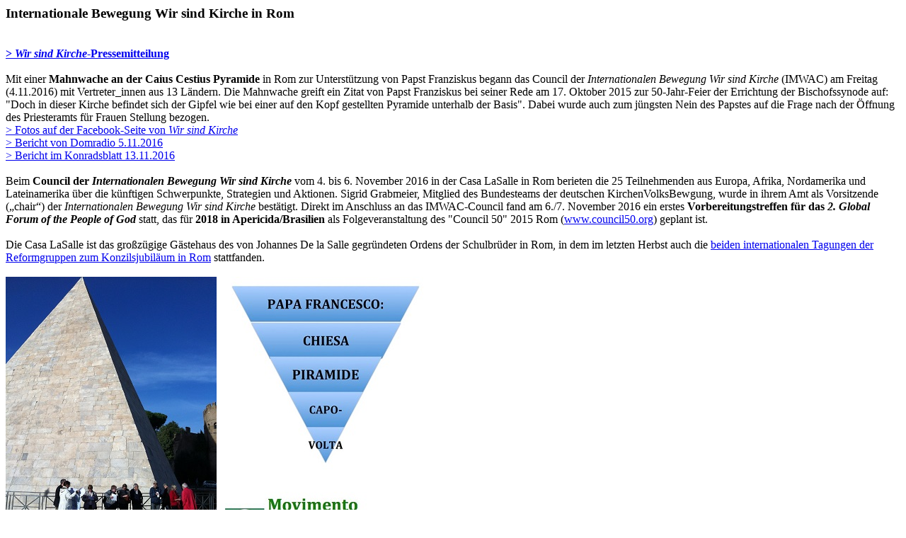

--- FILE ---
content_type: text/html; charset=UTF-8
request_url: https://wir-sind-kirche.de/?id=125&id_entry=6426&out=print
body_size: 1914
content:
<div class="site-index page1">

    <div class="body-content">

        <div class="row">
            <div class="col-lg-12 page-content">
                <div>
                                    </div>
                <div>
                                    </div>
                <div>
                    <h3>Internationale Bewegung Wir sind Kirche in Rom</h3>
                </div>
                                <div class="text">
                    <br />
<a href="https://www.wir-sind-kirche.de/?id=128&amp;id_entry=6430"><b>&gt; <i>Wir sind Kirche</i>-Pressemitteilung</b></a><br /><br />

Mit einer <b>Mahnwache an der Caius Cestius Pyramide</b> in Rom zur Unterstützung von Papst Franziskus begann das Council der <i>Internationalen Bewegung Wir sind Kirche</i> (IMWAC) am Freitag (4.11.2016) mit Vertreter_innen aus 13 Ländern. Die Mahnwache greift ein Zitat von Papst Franziskus bei seiner Rede am 17. Oktober 2015 zur 50-Jahr-Feier der Errichtung der Bischofssynode auf: &quot;Doch in dieser Kirche befindet sich der Gipfel wie bei einer auf den Kopf gestellten Pyramide unterhalb der Basis&quot;. Dabei wurde auch zum jüngsten Nein des Papstes auf die Frage nach der Öffnung des Priesteramts für Frauen Stellung bezogen. <br />

<a href="https://www.facebook.com/wirsindkirche/posts/1254957537898858">&gt; Fotos auf der Facebook-Seite von <i>Wir sind Kirche</i></a><br />
<a href="https://www.wir-sind-kirche.de/site/?id=129&amp;id_entry=6427">&gt; Bericht von Domradio 5.11.2016</a><br />
<a href="http://www.wir-sind-kirche.de/site/?id=129&amp;id_entry=6434">&gt; Bericht im Konradsblatt 13.11.2016</a><br />
<br />

Beim <b>Council der <i>Internationalen Bewegung Wir sind Kirche</i></b> vom 4. bis 6. November 2016 in der Casa LaSalle in Rom berieten die 25 Teilnehmenden aus Europa, Afrika, Nordamerika und Lateinamerika über die künftigen Schwerpunkte, Strategien und Aktionen. Sigrid Grabmeier, Mitglied des Bundesteams der deutschen KirchenVolksBewgung, wurde in ihrem Amt als Vorsitzende („chair“) der <i>Internationalen Bewegung Wir sind Kirche</i> bestätigt. Direkt im Anschluss an das IMWAC-Council fand am 6./7. November 2016 ein erstes <b>Vorbereitungstreffen für das <i>2. Global Forum of the People of God</i></b> statt, das für  <b>2018 in Apericida/Brasilien</b> als Folgeveranstaltung des &quot;Council 50&quot; 2015 Rom (<a href="http://www.council50.org/c55/">www.council50.org</a>) geplant ist.<br /><br />
Die Casa LaSalle ist das großzügige Gästehaus des von Johannes De la Salle gegründeten Ordens der Schulbrüder in Rom, in dem im letzten Herbst auch die <a href="http://www.wir-sind-kirche.de/?id=125&amp;id_entry=5770"> beiden internationalen Tagungen der Reformgruppen zum Konzilsjubiläum in Rom</a> stattfanden. <br /><br />



<img src="/files/002679_8_400.jpg" border="0" alt="" /> <img src="/files/002678_9_400.jpg" border="0" alt="" /><br /><br />

<img src="/files/002680_6_400.jpg" border="0" alt="" /><br /><br />

<img src="/files/002673_4_400.jpg" border="0" alt="" /><br /><br />

<br><br><img src="/files/wsk/design/line.jpg" border="0" alt="" /><br><br>
<a name="AUDIENZ"></a><br />

Am <b>Samstagnachmittag</b> (5.11.2016) hat eine Delegation der <i>Internationalen Bewegung Wir sind Kirche</i> an der <b>Abschlussveranstaltung des Dritten Welttreffens der Sozialen Bewegungen mit Papst Franziskus</b> in der Aula Paul VI. teilgenommen. Neben den eindrucksvollen Statements von Vertretern und Vertreterinnen der verschiedenen Gruppen und Organisationen aus aller Welt setzte auch die Ansprache von Papst Franziskus klare Zeichen.<br /><br />
<img src="http://media02.radiovaticana.va/photo/2016/11/05/ANSA1100961_LancioGrande.jpg" border="0" alt="" /><br /><br />


<a href="http://en.radiovaticana.va/news/2016/11/05/pope_francis_greets_third_world_meeting_of_popular_movements/1270340">&gt; Meldung Radio Vatikan  5.11.2016 (englisch)</a><br />
<a href="http://de.radiovaticana.va/news/2016/11/05/treffen_der_sozialbewegungen_im_vatikan_demokratie_entwicke/1270260">&gt; kurze Meldung Radio Vatikan 5.11.2016 (deutsch) </a><br />
<a href="http://www.itpol.de/?p=2451">&gt; Erklärung des Welttreffens sozialer Bewegungen und Rede von Franziskus (deutsche Übersetzung von Norbert Arntz)</a><br />
<a href="http://w2.vatican.va/content/francesco/de/speeches/2016/november/documents/papa-francesco_20161105_movimenti-popolari.html">&gt; Rede von Franziskus (offizielle Übersetzung)</a><br />
<a href="http://w2.vatican.va/content/francesco/es/events/event.dir.html/content/vaticanevents/es/2016/11/5/movimenti-popolari.html">&gt; Fotos auf der Webseite des Vatikans</a> <br />
<a href="http://movimientospopulares.org/">&gt; Webseite <i>Encuentro Mondial de Movimientos Populares</i></a><br /><br />

                </div>
                                                                                <p class="last-change">
                    Zuletzt geändert am 30&shy;.12.2016                </p>
            </div>
        </div>

    </div>
</div>
